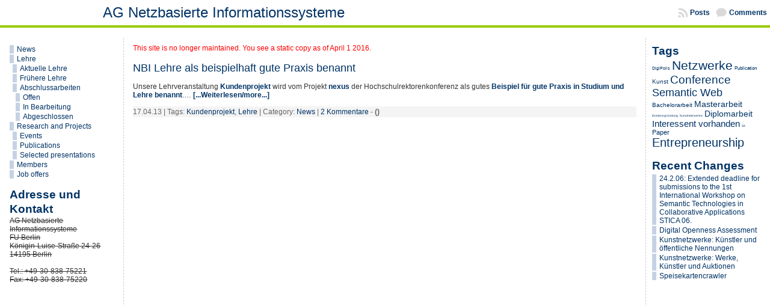

--- FILE ---
content_type: text/html
request_url: http://blog.ag-nbi.de/tag/lehre/
body_size: 11161
content:
<!DOCTYPE html PUBLIC "-//W3C//DTD XHTML 1.0 Transitional//EN" "http://www.w3.org/TR/xhtml1/DTD/xhtml1-transitional.dtd"><html
xmlns="http://www.w3.org/1999/xhtml" lang="de-DE"><head><link
rel='stylesheet' href='/wp-content/plugins/wp-minify/min/?f=wp-content/plugins/papercite/papercite.css,wp-content/plugins/captcha/css/front_end_style.css,wp-includes/css/dashicons.min.css,wp-content/plugins/captcha/css/desktop_style.css,wp-content/plugins/social/assets/comments.css,wp-content/plugins/style-box/style.css,wp-content/plugins/wassup/css/wassup-widget.css&amp;m=1516140868' type='text/css' media='screen' /> <script type='text/javascript' src='/wp-content/plugins/wp-minify/min/?f=wp-includes/js/jquery/jquery.js,wp-includes/js/jquery/jquery-migrate.min.js,wp-content/plugins/papercite/js/papercite.js,wp-content/plugins/google-map-shortcode/js/gmshc.2.3.min.js,wp-content/themes/atahualpa/js/DD_roundies.js&amp;m=1466534670'></script> <meta
http-equiv="Content-Type" content="text/html; charset=UTF-8" /><title>Lehre &#171; AG Netzbasierte Informationssysteme</title><link
rel="profile" href="http://gmpg.org/xfn/11" /><link
rel="pingback" href="/xmlrpc.php" /><link
rel='dns-prefetch' href='//maps.google.com' /><link
rel='dns-prefetch' href='//s.w.org' /><link
rel="alternate" type="application/rss+xml" title="AG Netzbasierte Informationssysteme &raquo; Feed" href="/feed/" /><link
rel="alternate" type="application/rss+xml" title="AG Netzbasierte Informationssysteme &raquo; Lehre Schlagwort-Feed" href="/tag/lehre/feed/" /> <script type="text/javascript">/*<![CDATA[*/window._wpemojiSettings = {"baseUrl":"https:\/\/s.w.org\/images\/core\/emoji\/2.3\/72x72\/","ext":".png","svgUrl":"https:\/\/s.w.org\/images\/core\/emoji\/2.3\/svg\/","svgExt":".svg","source":{"concatemoji":"\/wp-includes\/js\/wp-emoji-release.min.js?ver=4.9.2"}};
			!function(a,b,c){function d(a,b){var c=String.fromCharCode;l.clearRect(0,0,k.width,k.height),l.fillText(c.apply(this,a),0,0);var d=k.toDataURL();l.clearRect(0,0,k.width,k.height),l.fillText(c.apply(this,b),0,0);var e=k.toDataURL();return d===e}function e(a){var b;if(!l||!l.fillText)return!1;switch(l.textBaseline="top",l.font="600 32px Arial",a){case"flag":return!(b=d([55356,56826,55356,56819],[55356,56826,8203,55356,56819]))&&(b=d([55356,57332,56128,56423,56128,56418,56128,56421,56128,56430,56128,56423,56128,56447],[55356,57332,8203,56128,56423,8203,56128,56418,8203,56128,56421,8203,56128,56430,8203,56128,56423,8203,56128,56447]),!b);case"emoji":return b=d([55358,56794,8205,9794,65039],[55358,56794,8203,9794,65039]),!b}return!1}function f(a){var c=b.createElement("script");c.src=a,c.defer=c.type="text/javascript",b.getElementsByTagName("head")[0].appendChild(c)}var g,h,i,j,k=b.createElement("canvas"),l=k.getContext&&k.getContext("2d");for(j=Array("flag","emoji"),c.supports={everything:!0,everythingExceptFlag:!0},i=0;i<j.length;i++)c.supports[j[i]]=e(j[i]),c.supports.everything=c.supports.everything&&c.supports[j[i]],"flag"!==j[i]&&(c.supports.everythingExceptFlag=c.supports.everythingExceptFlag&&c.supports[j[i]]);c.supports.everythingExceptFlag=c.supports.everythingExceptFlag&&!c.supports.flag,c.DOMReady=!1,c.readyCallback=function(){c.DOMReady=!0},c.supports.everything||(h=function(){c.readyCallback()},b.addEventListener?(b.addEventListener("DOMContentLoaded",h,!1),a.addEventListener("load",h,!1)):(a.attachEvent("onload",h),b.attachEvent("onreadystatechange",function(){"complete"===b.readyState&&c.readyCallback()})),g=c.source||{},g.concatemoji?f(g.concatemoji):g.wpemoji&&g.twemoji&&(f(g.twemoji),f(g.wpemoji)))}(window,document,window._wpemojiSettings);/*]]>*/</script> <style type="text/css">img.wp-smiley,
img.emoji {
	display: inline !important;
	border: none !important;
	box-shadow: none !important;
	height: 1em !important;
	width: 1em !important;
	margin: 0 .07em !important;
	vertical-align: -0.1em !important;
	background: none !important;
	padding: 0 !important;
}</style> <script type='text/javascript' src='http://maps.google.com/maps/api/js?sensor=false&#038;language=en&#038;ver=4.9.2'></script> <link
rel='https://api.w.org/' href='/wp-json/' /><link
rel="EditURI" type="application/rsd+xml" title="RSD" href="/xmlrpc.php?rsd" /><link
rel="wlwmanifest" type="application/wlwmanifest+xml" href="/wp-includes/wlwmanifest.xml" /> <style type="text/css">body{text-align:center;margin:0;padding:0;font-family:verdana,arial,sans-serif;font-size:12px;color:#333333;background:#ffffff}a:link,a:visited,a:active{color:#003366;font-weight:bold;text-decoration:none;}a:hover{color:#CC0000;font-weight:bold;text-decoration:underline}ul,ol,dl,p,h1,h2,h3,h4,h5,h6{margin-top:10px;margin-bottom:10px;padding-top:0;padding-bottom:0;}ul ul,ul ol,ol ul,ol ol{margin-top:0;margin-bottom:0}code,pre{font-family:"Courier New",Courier,monospace;font-size:1em}pre{overflow:auto;word-wrap:normal;padding-bottom:1.5em;overflow-y:hidden;width:99%}abbr[title],acronym[title]{border-bottom:1px dotted}hr{display:block;height:2px;border:none;margin:0.5em auto;color:#cccccc;background-color:#cccccc}table{font-size:1em;}div.post,ul.commentlist li,ol.commentlist li{word-wrap:break-word;}pre,.wp_syntax{word-wrap:normal;}div#wrapper{text-align:center;margin-left:auto;margin-right:auto;display:block;width:99%}div#container{padding:0;width:auto;margin-left:auto;margin-right:auto;text-align:left;display:block}table#layout{font-size:100%;width:100%;table-layout:fixed}.colone{width:200px}.colone-inner{width:200px}.coltwo{width:100% }.colthree-inner{width:200px}.colthree{width:200px}div#header.full-width{width:100%}div#header,td#header{width:auto;padding:0}table#logoarea,table#logoarea tr,table#logoarea td{margin:0;padding:0;background:none;border:0}table#logoarea{width:100%;border-spacing:0px}img.logo{display:block;margin:0 0 0 0}td.logoarea-logo{width:1%}h1.blogtitle,h2.blogtitle{ display:block;margin:0;padding:0;line-height:1.0em;font-family:verdana,arial,sans-serif;font-size:18pt;font-smooth:always}h1.blogtitle a:link,h1.blogtitle a:visited,h1.blogtitle a:active,h2.blogtitle a:link,h2.blogtitle a:visited,h2.blogtitle a:active{ text-decoration:none;color:#003366;font-weight:normal;font-smooth:always}h1.blogtitle a:hover,h2.blogtitle a:hover{ text-decoration:none;color:#000000;font-weight:normal}p.tagline{margin:0;padding:0;font-size:1.2em;color:#666666}td.feed-icons{white-space:nowrap;}div.rss-box{height:1%;display:block;padding:10px 0 10px 10px;margin:0;width:280px}a.comments-icon{height:22px;line-height:22px;margin:0 5px 0 5px;padding-left:22px;display:block;text-decoration:none;float:right;white-space:nowrap}a.comments-icon:link,a.comments-icon:active,a.comments-icon:visited{background:transparent url(/wp-content/themes/atahualpa/images/comment-gray.png) no-repeat scroll center left}a.comments-icon:hover{background:transparent url(/wp-content/themes/atahualpa/images/comment.png) no-repeat scroll center left}a.posts-icon{height:22px;line-height:22px;margin:0 5px 0 0;padding-left:20px;display:block;text-decoration:none;float:right;white-space:nowrap}a.posts-icon:link,a.posts-icon:active,a.posts-icon:visited{background:transparent url(/wp-content/themes/atahualpa/images/rss-gray.png) no-repeat scroll center left}a.posts-icon:hover{background:transparent url(/wp-content/themes/atahualpa/images/rss.png) no-repeat scroll center left}a.email-icon{height:22px;line-height:22px;margin:0 5px 0 5px;padding-left:24px;display:block;text-decoration:none;float:right;white-space:nowrap}a.email-icon:link,a.email-icon:active,a.email-icon:visited{background:transparent url(/wp-content/themes/atahualpa/images/email-gray.png) no-repeat scroll center left}a.email-icon:hover{background:transparent url(/wp-content/themes/atahualpa/images/email.png) no-repeat scroll center left}td.search-box{height:1%}div.searchbox{height:35px;width:200px;margin:0;padding:0}div.searchbox-form{margin:5px 10px 5px 10px}div.horbar1,div.horbar2{font-size:1px;clear:both;display:block;position:relative;padding:0;margin:0}div.horbar1{height:4px;background:#99CC00}div.horbar2{height:0px;background:#C5D2E4;margin:16px 0 1px 0}div.opacityleft{position:absolute;z-index:2;top:0;left:0;background-color:#ffffff;height:150px;width:200px;filter:alpha(opacity=40);opacity:.40}div.opacityright{position:absolute;z-index:2;top:0;right:0;background-color:#ffffff;height:150px;width:200px;filter:alpha(opacity=40);opacity:.40}a.divclick:link,a.divclick:visited,a.divclick:active,a.divclick:hover{width:100%;height:100%;display:block;text-decoration:none}td#left{vertical-align:top;border-right:dashed 1px #CCCCCC;padding:10px 10px 10px 10px;background:#ffffff}td#left-inner{vertical-align:top;border-right:dashed 1px #CCCCCC;padding:10px 10px 10px 10px;background:#ffffff}td#right{vertical-align:top;border-left:dashed 1px #CCCCCC;padding:10px 10px 10px 10px;background:#ffffff}td#right-inner{vertical-align:top;border-left:dashed 1px #CCCCCC;padding:10px 10px 10px 10px;background:#ffffff}td#middle{vertical-align:top;width:100%;padding:10px 15px}div#footer.full-width{width:100%}div#footer,td#footer{width:auto;background-color:#ffffff;border-top:dashed 1px #cccccc;padding:10px;text-align:center;color:#777777;font-size:95%}div#footer a:link,div#footer a:visited,div#footer a:active,td#footer a:link,td#footer a:visited,td#footer a:active{text-decoration:none;color:#777777;font-weight:normal}div#footer a:hover,td#footer a:hover{text-decoration:none;color:#777777;font-weight:normal}div.widget{display:block;width:auto;margin:0 0 15px 0}div.widget-title{display:block;width:auto}div.widget-title h3,td#left h3.tw-widgettitle,td#right h3.tw-widgettitle,td#left ul.tw-nav-list,td#right ul.tw-nav-list{padding:0;margin:0;font-size:1.6em;font-weight:bold;color:#003366}div.widget ul,div.textwidget{display:block;width:auto}div.widget select{width:98%;margin-top:5px;}div.widget ul{list-style-type:none;margin:0;padding:0;width:auto}div.widget ul li{display:block;margin:2px 0 2px 0px;padding:0 0 0 5px;border-left:solid 7px #C5D2E4}div.widget ul li:hover,div.widget ul li.sfhover{display:block;width:auto;border-left:solid 7px #003366;}div.widget ul li ul li{margin:2px 0 2px 5px;padding:0 0 0 5px;border-left:solid 7px #C5D2E4;}div.widget ul li ul li:hover,div.widget ul li ul li.sfhover{border-left:solid 7px #003366;}div.widget ul li ul li ul li{margin:2px 0 2px 5px;padding:0 0 0 5px;border-left:solid 7px #C5D2E4;}div.widget ul li ul li ul li:hover,div.widget ul li ul li ul li.sfhover{border-left:solid 7px #003366;}div.widget a:link,div.widget a:visited,div.widget a:active,div.widget td a:link,div.widget td a:visited,div.widget td a:active,div.widget ul li a:link,div.widget ul li a:visited,div.widget ul li a:active{text-decoration:none;font-weight:normal;color:#003366;font-weight:normal;}div.widget ul li ul li a:link,div.widget ul li ul li a:visited,div.widget ul li ul li a:active{color:#003366;font-weight:normal;}div.widget ul li ul li ul li a:link,div.widget ul li ul li ul li a:visited,div.widget ul li ul li ul li a:active{color:#003366;font-weight:normal;}div.widget a:hover,div.widget ul li a:hover{color:#000000;}div.widget ul li ul li a:hover{color:#000000;}div.widget ul li ul li ul li a:hover{color:#000000;}div.widget ul li a:link,div.widget ul li a:visited,div.widget ul li a:active,div.widget ul li a:hover{display:inline}* html div.widget ul li a:link,* html div.widget ul li a:visited,* html div.widget ul li a:active,* html div.widget ul li a:hover{height:1%; } div.widget_nav_menu ul li,div.widget_pages ul li,div.widget_categories ul li{border-left:0 !important;padding:0 !important}div.widget_nav_menu ul li a:link,div.widget_nav_menu ul li a:visited,div.widget_nav_menu ul li a:active,div.widget_pages ul li a:link,div.widget_pages ul li a:visited,div.widget_pages ul li a:active,div.widget_categories ul li a:link,div.widget_categories ul li a:visited,div.widget_categories ul li a:active{padding:0 0 0 5px;border-left:solid 7px #C5D2E4}div.widget_nav_menu ul li a:hover,div.widget_pages ul li a:hover,div.widget_categories ul li a:hover{border-left:solid 7px #003366;}div.widget_nav_menu ul li ul li a:link,div.widget_nav_menu ul li ul li a:visited,div.widget_nav_menu ul li ul li a:active,div.widget_pages ul li ul li a:link,div.widget_pages ul li ul li a:visited,div.widget_pages ul li ul li a:active,div.widget_categories ul li ul li a:link,div.widget_categories ul li ul li a:visited,div.widget_categories ul li ul li a:active{padding:0 0 0 5px;border-left:solid 7px #C5D2E4}div.widget_nav_menu ul li ul li a:hover,div.widget_pages ul li ul li a:hover,div.widget_categories ul li ul li a:hover{border-left:solid 7px #003366;}div.widget_nav_menu ul li ul li ul li a:link,div.widget_nav_menu ul li ul li ul li a:visited,div.widget_nav_menu ul li ul li ul li a:active,div.widget_pages ul li ul li ul li a:link,div.widget_pages ul li ul li ul li a:visited,div.widget_pages ul li ul li ul li a:active,div.widget_categories ul li ul li ul li a:link,div.widget_categories ul li ul li ul li a:visited,div.widget_categories ul li ul li ul li a:active{padding:0 0 0 5px;border-left:solid 7px #C5D2E4}div.widget_nav_menu ul li ul li ul li a:hover,div.widget_pages ul li ul li ul li a:hover,div.widget_categories ul li ul li ul li a:hover{border-left:solid 7px #003366;}div.widget_nav_menu ul li a:link,div.widget_nav_menu ul li a:active,div.widget_nav_menu ul li a:visited,div.widget_nav_menu ul li a:hover,div.widget_pages ul li a:link,div.widget_pages ul li a:active,div.widget_pages ul li a:visited,div.widget_pages ul li a:hover{display:block !important}div.widget_categories ul li a:link,div.widget_categories ul li a:active,div.widget_categories ul li a:visited,div.widget_categories ul li a:hover{display:inline !important}table.subscribe{width:100%}table.subscribe td.email-text{padding:0 0 5px 0;vertical-align:top}table.subscribe td.email-field{padding:0;width:100%}table.subscribe td.email-button{padding:0 0 0 5px}table.subscribe td.post-text{padding:7px 0 0 0;vertical-align:top}table.subscribe td.comment-text{padding:7px 0 0 0;vertical-align:top}div.post,div.page{display:block;margin:0 0 30px 0}div.sticky{background:#eee url(/wp-content/themes/atahualpa/images/sticky.gif) 99% 5% no-repeat;border:dashed 1px #ccc;padding:10px}div.post-kicker{margin:0 0 5px 0}div.post-kicker a:link,div.post-kicker a:visited,div.post-kicker a:active{color:#000000;text-decoration:none;text-transform:uppercase}div.post-kicker a:hover{color:#cc0000}div.post-headline{}div.post-headline h1,div.post-headline h2{ margin:0; padding:0;padding:0;margin:0;font-weight:200;font-size:x-large;color:#003366}div.post-headline h2 a:link,div.post-headline h2 a:visited,div.post-headline h2 a:active,div.post-headline h1 a:link,div.post-headline h1 a:visited,div.post-headline h1 a:active{color:#003366;text-decoration:none;font-weight:300;font-size:large;font-family:verdana,arial,sans-serif}div.post-headline h2 a:hover,div.post-headline h1 a:hover{color:#cc0000;text-decoration:underline}div.post-byline{margin:5px 0 10px 0}div.post-byline a:link,div.post-byline a:visited,div.post-byline a:active{}div.post-byline a:hover{}div.post-bodycopy{}div.post-bodycopy p{margin:1em 0;padding:0;display:block}div.post-pagination{}div.post-footer{clear:both;display:block;margin:0;padding:0px;background:#F4F4F4;color:#666;line-height:18px}div.post-footer a:link,div.post-footer a:visited,div.post-footer a:active{color:#003366;font-weight:normal;text-decoration:none}div.post-footer a:hover{color:#003366;font-weight:normal;text-decoration:underline}div.post-kicker img,div.post-byline img,div.post-footer img{border:0;padding:0;margin:0 0 -1px 0;background:none}span.post-ratings{display:inline-block;width:auto;white-space:nowrap}div.navigation-top{margin:0 0 10px 0;padding:0 0 10px 0;border-bottom:dashed 1px #cccccc}div.navigation-middle{margin:10px 0 20px 0;padding:10px 0 10px 0;border-top:dashed 1px #cccccc;border-bottom:dashed 1px #cccccc}div.navigation-bottom{margin:20px 0 0 0;padding:10px 0 0 0;border-top:dashed 1px #cccccc}div.navigation-comments-above{margin:0 0 10px 0;padding:5px 0 5px 0}div.navigation-comments-below{margin:0 0 10px 0;padding:5px 0 5px 0}div.older{float:left;width:48%;text-align:left;margin:0;padding:0}div.newer{float:right;width:48%;text-align:right;margin:0;padding:0;}div.older-home{float:left;width:44%;text-align:left;margin:0;padding:0}div.newer-home{float:right;width:44%;text-align:right;margin:0;padding:0;}div.home{float:left;width:8%;text-align:center;margin:0;padding:0}form,.feedburner-email-form{margin:0;padding:0;}fieldset{border:1px solid #cccccc;width:auto;padding:0.35em 0.625em 0.75em;display:block;}legend{color:#000000;background:#f4f4f4;border:1px solid #cccccc;padding:2px 6px;margin-bottom:15px;}form p{margin:5px 0 0 0;padding:0;}div.xhtml-tags p{margin:0}label{margin-right:0.5em;font-family:arial;cursor:pointer;}input.text,input.textbox,input.password,input.file,input.TextField,textarea{padding:3px;color:#000000;border-top:solid 1px #333333;border-left:solid 1px #333333;border-right:solid 1px #999999;border-bottom:solid 1px #cccccc;background:url(/wp-content/themes/atahualpa/images/inputbackgr.gif) top left no-repeat}textarea{width:96%;}input.inputblur{color:#777777;width:95%}input.inputfocus{color:#000000;width:95%}input.highlight,textarea.highlight{background:#e8eff7;border-color:#37699f}.button,.Button,input[type=submit]{padding:0 2px;height:24px;line-height:16px;background-color:#777777;color:#ffffff;border:solid 2px #555555;font-weight:bold}input.buttonhover{padding:0 2px;cursor:pointer;background-color:#6b9c6b;color:#ffffff;border:solid 2px #496d49}form#commentform input#submit{ padding:0 .25em; overflow:visible}form#commentform input#submit[class]{width:auto}form#commentform input#submit{padding:1px 1px 1px 1px;line-height:1.5em;height:36px}table.searchform{width:100%}table.searchform td.searchfield{padding:0;width:100%}table.searchform td.searchbutton{padding:0 0 0 5px}table.searchform td.searchbutton input{padding:0 0 0 5px}blockquote{height:1%;display:block;clear:both;color:#555555;background:#f4f4f4;padding:0.5em 0.5em 0.5em 0.5em;border:solid 1px #e1e1e1}blockquote blockquote{height:1%;display:block;clear:both;color:#444444;padding:1em 1em;background:#e1e1e1;border:solid 1px #d3d3d3}div.post table{border-collapse:collapse;margin:10px 0}div.post table caption{width:auto;margin:0 auto;background:#eeeeee;border:#999999;padding:4px 8px;color:#666666}div.post table th{background:#888888;color:#ffffff;font-weight:bold;font-size:90%;padding:4px 8px;border:solid 1px #ffffff;text-align:left}div.post table td{padding:4px 8px;background-color:#ffffff;border-bottom:1px solid #dddddd;text-align:left}div.post table tfoot td{}div.post table tr.alt td{background:#f4f4f4}div.post table tr.over td{background:#e2e2e2}#calendar_wrap{padding:0;border:none}table#wp-calendar{width:100%;font-size:90%;border-collapse:collapse;background-color:#ffffff;margin:0 auto}table#wp-calendar caption{width:auto;background:#eeeeee;border:none;padding:3px;margin:0 auto;font-size:1em}table#wp-calendar th{border:solid 1px #eeeeee;background-color:#999999;color:#ffffff;font-weight:bold;padding:2px;text-align:center}table#wp-calendar td{padding:0;line-height:18px;background-color:#ffffff;border:1px solid #dddddd;text-align:center}table#wp-calendar tfoot td{border:solid 1px #eeeeee;background-color:#eeeeee}table#wp-calendar td a{display:block;background-color:#eeeeee;width:100%;height:100%;padding:0}div#respond{margin:5px 0;padding:1px;background:#eee;-moz-border-radius:8px;-khtml-border-radius:8px;-webkit-border-radius:8px;border-radius:8px}p.thesetags{margin:10px 0}h3.reply,h3#reply-title{margin:0;padding:0 0 10px 0}ol.commentlist{margin:15px 0 25px 0;list-style-type:none;padding:0;display:block;border-top:dotted 1px #cccccc}ol.commentlist li{padding:15px 10px;display:block;height:1%;margin:0;background-color:#FFFFFF;border-bottom:dotted 1px #cccccc}ol.commentlist li.alt{display:block;height:1%;background-color:#EEEEEE;border-bottom:dotted 1px #cccccc}ol.commentlist li.authorcomment{display:block;height:1%;background-color:#FFECEC}ol.commentlist span.authorname{font-weight:bold;font-size:110%}ol.commentlist span.commentdate{color:#666666;font-size:90%;margin-bottom:5px;display:block}ol.commentlist span.editcomment{display:block}ol.commentlist li p{margin:2px 0 5px 0}div.comment-number{float:right;font-size:2em;line-height:2em;font-family:georgia,serif;font-weight:bold;color:#ddd;margin:-10px 0 0 0;position:relative;height:1%}div.comment-number a:link,div.comment-number a:visited,div.comment-number a:active{color:#ccc}textarea#comment{width:98%;margin:10px 0;display:block}ul.commentlist{margin:15px 0 15px 0;list-style-type:none;padding:0;display:block;border-top:dotted 1px #cccccc}ul.commentlist ul{margin:0;border:none;list-style-type:none;padding:0}ul.commentlist li{padding:0; margin:0;display:block;clear:both;height:1%;}ul.commentlist ul.children li{ margin-left:30px}ul.commentlist div.comment-container{padding:10px;margin:0}ul.children div.comment-container{background-color:transparent;border:dotted 1px #ccc;padding:10px;margin:0 10px 8px 0; border-radius:5px}ul.children div.bypostauthor{}ul.commentlist li.thread-even{background-color:#FFFFFF;border-bottom:dotted 1px #cccccc}ul.commentlist li.thread-odd{background-color:#EEEEEE;border-bottom:dotted 1px #cccccc}ul.commentlist div.bypostauthor{background-color:#FFECEC}ul.children div.bypostauthor{border:dotted 1px #FFBFBF}ul.commentlist span.authorname{font-size:110%}div.comment-meta a:link,div.comment-meta a:visited,div.comment-meta a:active,div.comment-meta a:hover{font-weight:normal}div#cancel-comment-reply{margin:-5px 0 10px 0}div.comment-number{float:right;font-size:2em;line-height:2em;font-family:georgia,serif;font-weight:bold;color:#ddd;margin:-10px 0 0 0;position:relative;height:1%}div.comment-number a:link,div.comment-number a:visited,div.comment-number a:active{color:#ccc}.page-numbers{padding:2px 6px;border:solid 1px #000000;border-radius:6px}span.current{background:#ddd}a.prev,a.next{border:none}a.page-numbers:link,a.page-numbers:visited,a.page-numbers:active{text-decoration:none;color:#003366;border-color:#003366}a.page-numbers:hover{text-decoration:none;color:#CC0000;border-color:#CC0000}div.xhtml-tags{display:none}abbr em{border:none !important;border-top:dashed 1px #aaa !important;display:inline-block !important;background:url(/wp-content/themes/atahualpa/images/commentluv.gif) 0% 90% no-repeat;margin-top:8px;padding:5px 5px 2px 20px !important;font-style:normal}p.subscribe-to-comments{margin-bottom:10px}div#gsHeader{display:none;}div.g2_column{margin:0 !important;width:100% !important;font-size:1.2em}div#gsNavBar{border-top-width:0 !important}p.giDescription{font-size:1.2em;line-height:1 !important}p.giTitle{margin:0.3em 0 !important;font-size:1em;font-weight:normal;color:#666}div#wp-email img{border:0;padding:0}div#wp-email input,div#wp-email textarea{margin-top:5px;margin-bottom:2px}div#wp-email p{margin-bottom:10px}input#wp-email-submit{ padding:0; font-size:30px; height:50px; line-height:50px; overflow:visible;}img.WP-EmailIcon{ vertical-align:text-bottom !important}.tw-accordion .tw-widgettitle,.tw-accordion .tw-widgettitle:hover,.tw-accordion .tw-hovered,.tw-accordion .selected,.tw-accordion .selected:hover{ background:transparent !important; background-image:none !important}.tw-accordion .tw-widgettitle span{ padding-left:0 !important}.tw-accordion h3.tw-widgettitle{border-bottom:solid 1px #ccc}.tw-accordion h3.selected{border-bottom:none}td#left .without_title,td#right .without_title{ margin-top:0;margin-bottom:0}ul.tw-nav-list{border-bottom:solid 1px #999;display:block;margin-bottom:5px !important}td#left ul.tw-nav-list li,td#right ul.tw-nav-list li{padding:0 0 1px 0;margin:0 0 -1px 5px; border:solid 1px #ccc;border-bottom:none;border-radius:5px;border-bottom-right-radius:0;border-bottom-left-radius:0;background:#eee}td#left ul.tw-nav-list li.ui-tabs-selected,td#right ul.tw-nav-list li.ui-tabs-selected{ background:none;border:solid 1px #999;border-bottom:solid 1px #fff !important}ul.tw-nav-list li a:link,ul.tw-nav-list li a:visited,ul.tw-nav-list li a:active,ul.tw-nav-list li a:hover{padding:0 8px !important;background:none;border-left:none !important;outline:none}td#left ul.tw-nav-list li.ui-tabs-selected a,td#left li.ui-tabs-selected a:hover,td#right ul.tw-nav-list li.ui-tabs-selected a,td#right li.ui-tabs-selected a:hover{ color:#000000; text-decoration:none;font-weight:bold;background:none !important;outline:none}td#left .ui-tabs-panel,td#right .ui-tabs-panel{ margin:0; padding:0}img{border:0}#dbem-location-map img{ background:none !important}.post img{}.post img.size-full{max-width:96%;width:auto;margin:5px 0 5px 0}div.post img[class~=size-full]{height:auto;}.post img.alignleft{float:left;margin:10px 10px 5px 0;}.post img.alignright{float:right;margin:10px 0 5px 10px;}.post img.aligncenter{display:block;margin:10px auto}.aligncenter,div.aligncenter{ display:block; margin-left:auto; margin-right:auto}.alignleft,div.alignleft{float:left;margin:10px 10px 5px 0}.alignright,div.alignright{ float:right; margin:10px 0 5px 10px}div.archives-page img{border:0;padding:0;background:none;margin-bottom:0;vertical-align:-10%}.wp-caption{max-width:96%;width:auto 100%;height:auto;display:block;border:1px solid #dddddd;text-align:center;background-color:#f3f3f3}* html .wp-caption{height:100%;}.wp-caption img{ margin:0 !important; padding:0 !important; border:0 none !important}.wp-caption-text,.wp-caption p.wp-caption-text{font-size:0.8em;line-height:13px;padding:2px 4px 5px;margin:0;color:#666666}img.wp-post-image{float:left;border:0;padding:0;background:none;margin:0 10px 5px 0}img.wp-smiley{ float:none;border:none !important;margin:0 1px -1px 1px;padding:0 !important;background:none !important}img.avatar{float:left;display:block;margin:0 8px 1px 0;padding:3px;border:solid 1px #ddd;background-color:#f3f3f3;-moz-border-radius:3px;-khtml-border-radius:3px;-webkit-border-radius:3px;border-radius:3px}#comment_quicktags{text-align:left;padding:10px 0 2px 0;display:block}#comment_quicktags input.ed_button{background:#f4f4f4;border:2px solid #cccccc;color:#444444;margin:2px 4px 2px 0;width:auto;padding:0 4px;height:24px;line-height:16px}#comment_quicktags input.ed_button_hover{background:#dddddd;border:2px solid #666666;color:#000000;margin:2px 4px 2px 0;width:auto;padding:0 4px;height:24px;line-height:16px;cursor:pointer}#comment_quicktags #ed_strong{font-weight:bold}#comment_quicktags #ed_em{font-style:italic}@media print{body{background:white;color:black;margin:0;font-size:10pt !important;font-family:arial,sans-serif;}div.post-footer{line-height:normal !important;color:#555 !important;font-size:9pt !important}a:link,a:visited,a:active,a:hover{text-decoration:underline !important;color:#000}h2{color:#000;font-size:14pt !important;font-weight:normal !important}h3{color:#000;font-size:12pt !important;}#header,#footer,.colone,.colone-inner,.colthree-inner,.colthree,.navigation,.navigation-top,.navigation-middle,.navigation-bottom,.wp-pagenavi-navigation,#comment,#respond,.remove-for-print{display:none}td#left,td#right,td#left-inner,td#right-inner{width:0;display:none}td#middle{width:100% !important;display:block}*:lang(en) td#left{ display:none}*:lang(en) td#right{ display:none}*:lang(en) td#left-inner{ display:none}*:lang(en) td#right-inner{ display:none}td#left:empty{ display:none}td#right:empty{ display:none}td#left-inner:empty{ display:none}td#right-inner:empty{ display:none}}ul.rMenu,ul.rMenu ul,ul.rMenu li,ul.rMenu a{display:block;margin:0;padding:0}ul.rMenu,ul.rMenu li,ul.rMenu ul{list-style:none}ul.rMenu ul{display:none}ul.rMenu li{position:relative;z-index:1}ul.rMenu li:hover{z-index:999}ul.rMenu li:hover > ul{display:block;position:absolute}ul.rMenu li:hover{background-position:0 0} ul.rMenu-hor li{float:left;width:auto}ul.rMenu-hRight li{float:right}ul.sub-menu li,ul.rMenu-ver li{float:none}.clearfix:after{ content:".";display:block;height:0;clear:both;visibility:hidden}.clearfix{min-width:0;display:inline-block;display:block}* html .clearfix{height:1%;}.clearboth{clear:both;height:1%;font-size:1%;line-height:1%;display:block;padding:0;margin:0}h1{font-size:34px;line-height:1.2;margin:0.3em 0 10px;}h2{font-size:20px;line-height:1.3;margin:1em 0 .2em;font-weight:normal}h3{font-size:24px;line-height:1.3;margin:1em 0 .2em;}h4{font-size:19px;margin:1.33em 0 .2em;}h5{font-size:1.3em;margin:1.67em 0;font-weight:bold;}h6{font-size:1.15em;margin:1.67em 0;font-weight:bold;}.rtextbox{background:#EEEEEE;text-align:justify}.rtextboxinside{margin-left:8px;margin-right:8px;margin-top:3px;margin-bottom:3px}.rtop,.rbottom{display:block;background:#FFF}.rtop span,.rbottom span{display:block;height:1px;overflow:hidden;background:#EEEEEE}.r1{margin:0 5px}.r2{margin:0 3px}.r3{margin:0 2px}span.rtop span.r4,span.rbottom span.r4{margin:0 1px;height:2px}div.printonly{display:none}li{list-stlye:square inside}@media print{div.printonly{display:block}td#left{display:none}div.post-bodycopy p,div.post-bodycopy ul,div.post-headline{padding-right:0px !important}div#container{-moz-box-shadow:0 0 0 #fff;background:#fff}.post img.alignright{float:none;margin:10px 0 5px 10px}div.post-bodycopy p.img{padding:50px 20px 20px;text-align:center}div#abs{display:block}}</style> <script type="text/javascript">/*<![CDATA[*///
/* JQUERY */
jQuery(document).ready(function(){
	/* jQuery('ul#rmenu').superfish(); */
	/* jQuery('ul#rmenu').superfish().find('ul').bgIframe({opacity:false}); */
	/* For IE6 */
	if (jQuery.browser.msie && /MSIE 6\.0/i.test(window.navigator.userAgent) && !/MSIE 7\.0/i.test(window.navigator.userAgent) && !/MSIE 8\.0/i.test(window.navigator.userAgent)) {
		/* Max-width for images in IE6 */
		var centerwidth = jQuery("td#middle").width();
		/* Images without caption */
		jQuery(".post img").each(function() {
			var maxwidth = centerwidth - 10 + 'px';
			var imgwidth = jQuery(this).width();
			var imgheight = jQuery(this).height();
			var newimgheight = (centerwidth / imgwidth * imgheight) + 'px';
			if (imgwidth > centerwidth) {
				jQuery(this).css({width: maxwidth});
				jQuery(this).css({height: newimgheight});
			}
		});
		/* Images with caption */
		jQuery("div.wp-caption").each(function() {
			var captionwidth = jQuery(this).width();
			var maxcaptionwidth = centerwidth + 'px';
			var captionheight = jQuery(this).height();
			var captionimgwidth =  jQuery("div.wp-caption img").width();
			var captionimgheight =  jQuery("div.wp-caption img").height();
			if (captionwidth > centerwidth) {
				jQuery(this).css({width: maxcaptionwidth});
				var newcaptionheight = (centerwidth / captionwidth * captionheight) + 'px';
				var newcaptionimgheight = (centerwidth / captionimgwidth * captionimgheight) + 'px';
				jQuery(this).css({height: newcaptionheight});
				jQuery("div.wp-caption img").css({height: newcaptionimgheight});
				}
		});
		/* sfhover for LI:HOVER support in IE6: */
		jQuery("ul li").
			hover( function() {
					jQuery(this).addClass("sfhover")
				},
				function() {
					jQuery(this).removeClass("sfhover")
				}
			);
	/* End IE6 */
	}
	/* Since 3.7.8: Auto resize videos (embed and iframe elements)
	TODO: Parse parent's dimensions only once per layout column, not per video
	*/
	function bfa_resize_video() {
		jQuery('embed, iframe').each( function() {
			var video = jQuery(this),
			videoWidth = video.attr('width'); // use the attr here, not width() or css()
			videoParent = video.parent(),
			videoParentWidth = parseFloat( videoParent.css( 'width' ) ),
			videoParentBorder = parseFloat( videoParent.css( 'border-left-width' ) )
										+  parseFloat( videoParent.css( 'border-right-width' ) ),
			videoParentPadding = parseFloat( videoParent.css( 'padding-left' ) )
										+  parseFloat( videoParent.css( 'padding-right' ) ),
			maxWidth = videoParentWidth - videoParentBorder - videoParentPadding;
			if( videoWidth > maxWidth ) {
				var videoHeight = video.attr('height'),
				videoMaxHeight = ( maxWidth / videoWidth * videoHeight );
				video.attr({ width: maxWidth, height: videoMaxHeight });
			}
		});
	}
	bfa_resize_video();
	jQuery(window).resize( bfa_resize_video );
	jQuery(".post table.hover tr").
		mouseover(function() {
			jQuery(this).addClass("over");
		}).
		mouseout(function() {
			jQuery(this).removeClass("over");
		});
	jQuery(".post table tr:even").
		addClass("alt");
	jQuery("input.text, input.TextField, input.file, input.password, textarea").
		focus(function () {
			jQuery(this).addClass("highlight");
		}).
		blur(function () {
			jQuery(this).removeClass("highlight");
		})
	jQuery("input.inputblur").
		focus(function () {
			jQuery(this).addClass("inputfocus");
		}).
		blur(function () {
			jQuery(this).removeClass("inputfocus");
		})
	jQuery("input.button, input.Button, input#submit").
		mouseover(function() {
			jQuery(this).addClass("buttonhover");
		}).
		mouseout(function() {
			jQuery(this).removeClass("buttonhover");
		});
	/* toggle "you can use these xhtml tags" */
	jQuery("a.xhtmltags").
		click(function(){
			jQuery("div.xhtml-tags").slideToggle(300);
		});
	/* For the Tabbed Widgets plugin: */
	jQuery("ul.tw-nav-list").
		addClass("clearfix");
});
///*]]>*/</script> <script type="text/javascript">//
function wassup_get_screenres(){
	var screen_res = screen.width + " x " + screen.height;
	if(screen_res==" x ") screen_res=window.screen.width+" x "+window.screen.height;
	if(screen_res==" x ") screen_res=screen.availWidth+" x "+screen.availHeight;
	if (screen_res!=" x "){document.cookie = "wassup_screen_res3d51c931570c844347810b50c470939f=" + encodeURIComponent(screen_res)+ "; path=/; domain=" + document.domain;}
}
wassup_get_screenres();
//</script><style type="text/css">.broken_link, a.broken_link {
	text-decoration: line-through;
}</style><!--[if IE 6]> <script type="text/javascript">DD_roundies.addRule("a.posts-icon, a.comments-icon, a.email-icon, img.logo");</script> <![endif]--></head><body
class="archive tag tag-lehre tag-120" ><div
id="header" class="full-width"><table
id="logoarea" cellpadding="0" cellspacing="0" border="0" width="100%"><tr><td
valign="middle" class="logoarea-title"><h1 class="blogtitle"><a
href="/">AG Netzbasierte Informationssysteme</a></h1></td><td
class="feed-icons" valign="middle" align="right"><div
class="clearfix rss-box"><a
class="comments-icon" href="/comments/feed/" title="Subscribe to the COMMENTS feed">Comments</a><a
class="posts-icon" href="/feed/" title="Subscribe to the POSTS feed">Posts</a></div></td></tr></table><div
class="horbar1">&nbsp;</div><div
class="horbar2">&nbsp;</div></div><div
id="wrapper"><div
id="container"><table
id="layout" border="0" cellspacing="0" cellpadding="0"><colgroup><col
class="colone" /><col
class="coltwo" /><col
class="colthree" /></colgroup><tr
id="bodyrow"><td
id="left"><div
id="pages-3" class="widget widget_pages"><div
class="widget-title"><h3></h3></div><ul><li
class="page_item page-item-581"><a
href="/category/news/">News</a></li><li
class="page_item page-item-502 page_item_has_children"><a
href="/category/teaching/">Lehre</a><ul
class='children'><li
class="page_item page-item-511"><a
href="/category/teaching/current-lectures/">Aktuelle Lehre</a></li><li
class="page_item page-item-593"><a
href="/lehre/fruhere-lehrveranstaltungen/">Frühere Lehre</a></li><li
class="page_item page-item-504 page_item_has_children"><a
href="/category/abschlussarbeiten/">Abschlussarbeiten</a><ul
class='children'><li
class="page_item page-item-563"><a
href="/category/abschlussarbeiten/offen/">Offen</a></li><li
class="page_item page-item-515"><a
href="/category/abschlussarbeiten/in-bearbeitung-abschlussarbeiten/">In Bearbeitung</a></li><li
class="page_item page-item-513"><a
href="/category/abschlussarbeiten/abgeschlossen/">Abgeschlossen</a></li></ul></li></ul></li><li
class="page_item page-item-450 page_item_has_children"><a
href="/projects/">Research and Projects</a><ul
class='children'><li
class="page_item page-item-989"><a
href="/category/events/">Events</a></li><li
class="page_item page-item-453"><a
href="/projects/publications/">Publications</a></li><li
class="page_item page-item-893"><a
href="/projects/selected-presentations/">Selected presentations</a></li></ul></li><li
class="page_item page-item-436"><a
href="/members/">Members</a></li><li
class="page_item page-item-408"><a
href="/category/stellenangebote/">Job offers</a></li></ul></div><div
id="text-4" class="widget widget_text"><div
class="widget-title"><h3>Adresse und Kontakt</h3></div><div
class="textwidget"><del> AG Netzbasierte Informationssysteme<br
/> FU Berlin<br
/> Königin-Luise-Straße 24-26<br
/> 14195 Berlin<br
/> <br
/> Tel.: +49-30-838-75221<br
/> Fax: +49-30-838-75220 </del></div></div><div
id="google-maps" class="widget widget_gmaps"><div
class="widget-title"><h3></h3></div><div
id="gmaps-box" style="margin:0;padding:0;border:none;"></div> <script src="http://maps.google.com/maps?file=api&amp;v=2&amp;key=ABQIAAAAKf9ppZ9YadBZJXeWfCEnPRSBD-gTYHx9sm4luRjTNywtFr5hRhT-f0wohoCMGkVrdz_OwqGfFaKQvQ"
      type="text/javascript"></script> <script type="text/javascript">//
    function load() {
      if (GBrowserIsCompatible()) {
        var map = new GMap2(document.getElementById("map"));
	map.addControl(new GSmallMapControl());
	map.setCenter(new GLatLng(52.45769 , 13.29717),12);
	map.addOverlay(new GMarker(new GLatLng(52.45769 , 13.29717)));
      }
    }
    //</script> <body
onload="load()" onunload="GUnload()"><div
id="map" style="width: 180px; height: 500px"></div></body></div></td><td
id="middle"><div
id="center_top_widget_area" class="bfa_widget_area"><div
id="text-5" class="widget widget_text"><div
class="textwidget"><span
style="color:red;">This site is no longer maintained. You see a static copy as of April 1 2016.</span></div></div></div><div
class="post-3061 post type-post status-publish format-standard hentry category-news tag-kundenprojekt tag-lehre odd" id="post-3061"><div
class="post-headline"><h2> <a
href="/2013/04/17/nbi-lehre-als-beispielhaft-gute-praxis-benannt/" rel="bookmark" title="Permanent Link to NBI Lehre als beispielhaft gute Praxis benannt">NBI Lehre als beispielhaft gute Praxis benannt</a></h2></div><div
class="post-bodycopy clearfix"><p>Unsere Lehrveranstaltung <a
href="/kundenprojekt/">Kundenprojekt</a> wird vom Projekt <a
href="http://www.hrk-nexus.de/" target="_blank">nexus</a> der Hochschulrektorenkonferenz als gutes <a
href="http://www.hrk-nexus.de/material/gute-beispiele-und-konzepte-good-practice/detailansicht/meldung/so-echt-wie-moeglich-2486/" target="_blank">Beispiel für gute Praxis in Studium und Lehre benannt</a>.&hellip; <a
href="/2013/04/17/nbi-lehre-als-beispielhaft-gute-praxis-benannt/" class="read-more"> [...Weiterlesen/more...]</a></p></div><div
class="post-footer">17.04.13 | Tags: <a
href="/tag/kundenprojekt/" rel="tag">Kundenprojekt</a>, <a
href="/tag/lehre/" rel="tag">Lehre</a> |  Category: <a
class="news" href="/category/news/" title="News">News</a> | <a
href="/2013/04/17/nbi-lehre-als-beispielhaft-gute-praxis-benannt/#comments" class="comments-link" >2 Kommentare</a> - <strong>()</strong></div></div></td><td
id="right"><div
id="ctc-3" class="widget ctc"><div
class="widget-title"><h3>Tags</h3></div><div
class="ctc"><a
href="/tag/digipolis/" class="ctc-tag tag-link-47" title="10 topics" rel="tag" style="font-size: 4.9230769230769pt;">DigiPolis</a> <a
href="/tag/netzwerke/" class="ctc-tag tag-link-6" title="22 topics" rel="tag" style="font-size: 16pt;">Netzwerke</a> <a
href="/tag/publication/" class="ctc-tag tag-link-44" title="11 topics" rel="tag" style="font-size: 5.8461538461538pt;">Publication</a> <a
href="/tag/kunst/" class="ctc-tag tag-link-27" title="13 topics" rel="tag" style="font-size: 7.6923076923077pt;">Kunst</a> <a
href="/tag/conference/" class="ctc-tag tag-link-45" title="20 topics" rel="tag" style="font-size: 14.153846153846pt;">Conference</a> <a
href="/tag/semantic-web/" class="ctc-tag tag-link-5" title="19 topics" rel="tag" style="font-size: 13.230769230769pt;">Semantic Web</a> <a
href="/tag/bachelorarbeit/" class="ctc-tag tag-link-23" title="13 topics" rel="tag" style="font-size: 7.6923076923077pt;">Bachelorarbeit</a> <a
href="/tag/masterarbeit/" class="ctc-tag tag-link-25" title="16 topics" rel="tag" style="font-size: 10.461538461538pt;">Masterarbeit</a> <a
href="/tag/existenzgrundung/" class="ctc-tag tag-link-54" title="9 topics" rel="tag" style="font-size: 4pt;">Existenzgründung</a> <a
href="/tag/kunstnetzwerke/" class="ctc-tag tag-link-30" title="9 topics" rel="tag" style="font-size: 4pt;">Kunstnetzwerke</a> <a
href="/tag/diplomarbeit/" class="ctc-tag tag-link-26" title="16 topics" rel="tag" style="font-size: 10.461538461538pt;">Diplomarbeit</a> <a
href="/tag/interessent-vorhanden/" class="ctc-tag tag-link-14" title="17 topics" rel="tag" style="font-size: 11.384615384615pt;">Interessent vorhanden</a> <a
href="/tag/s4/" class="ctc-tag tag-link-48" title="9 topics" rel="tag" style="font-size: 4pt;">S4</a> <a
href="/tag/paper/" class="ctc-tag tag-link-46" title="14 topics" rel="tag" style="font-size: 8.6153846153846pt;">Paper</a> <a
href="/tag/entrepreneurship/" class="ctc-tag tag-link-41" title="21 topics" rel="tag" style="font-size: 15.076923076923pt;">Entrepreneurship</a></div></div><div
id="recent-changes" class="widget widget_RecentChanges"><div
class="widget-title"><h3>Recent Changes</h3></div><ul><li><a
href="/2006/01/29/24-2-06-extended-deadline-for-submissions-to-the-1st-international-workshop-on-semantic-technologies-in-collaborative-applications-stica-06/">24.2.06: Extended deadline for submissions to the 1st International Workshop on Semantic Technologies in Collaborative Applications STICA 06.</a></li><li><a
href="/2012/11/19/digital-openness-assessment/">Digital Openness Assessment</a></li><li><a
href="/2010/11/02/kunstnetzwerke-kunstler-und-offentliche-nennungen/">Kunstnetzwerke: Künstler und öffentliche Nennungen</a></li><li><a
href="/2009/12/08/kunstnetzwerke-werke-kunstler-und-auktionen/">Kunstnetzwerke: Werke, Künstler und Auktionen</a></li><li><a
href="/2010/10/30/speisekartencrawler/">Speisekartencrawler</a></li></ul></div></td></tr></table></div></div><div
class="printonly"> AG Netzbasierte Informationssysteme, http://www.ag-nbi.de<br
/> Königin-Luise-Straße 24-26, 14195 Berlin, Tel.: +49-30-838-75221, Fax: +49-30-838-75220</div></body></html>

--- FILE ---
content_type: text/html
request_url: http://blog.ag-nbi.de/wp-content/plugins/wp-minify/min/?f=wp-content/plugins/papercite/papercite.css,wp-content/plugins/captcha/css/front_end_style.css,wp-includes/css/dashicons.min.css,wp-content/plugins/captcha/css/desktop_style.css,wp-content/plugins/social/assets/comments.css,wp-content/plugins/style-box/style.css,wp-content/plugins/wassup/css/wassup-widget.css&m=1516140868
body_size: 223
content:
<!DOCTYPE html>
<html>
	<head>
		<title>Weiterleiten&#160;&hellip;</title>
		<meta http-equiv="refresh" content="0;url=/">
	</head>
	<body>
		<script type="text/javascript">
			window.location = "/";
		</script>

		<p>Du wirst auf <a href="/">/</a> weitergeleitet</p>
	</body>
</html>


--- FILE ---
content_type: text/html
request_url: http://blog.ag-nbi.de/wp-content/plugins/wp-minify/min/?f=wp-includes/js/jquery/jquery.js,wp-includes/js/jquery/jquery-migrate.min.js,wp-content/plugins/papercite/js/papercite.js,wp-content/plugins/google-map-shortcode/js/gmshc.2.3.min.js,wp-content/themes/atahualpa/js/DD_roundies.js&m=1466534670
body_size: 223
content:
<!DOCTYPE html>
<html>
	<head>
		<title>Weiterleiten&#160;&hellip;</title>
		<meta http-equiv="refresh" content="0;url=/">
	</head>
	<body>
		<script type="text/javascript">
			window.location = "/";
		</script>

		<p>Du wirst auf <a href="/">/</a> weitergeleitet</p>
	</body>
</html>
